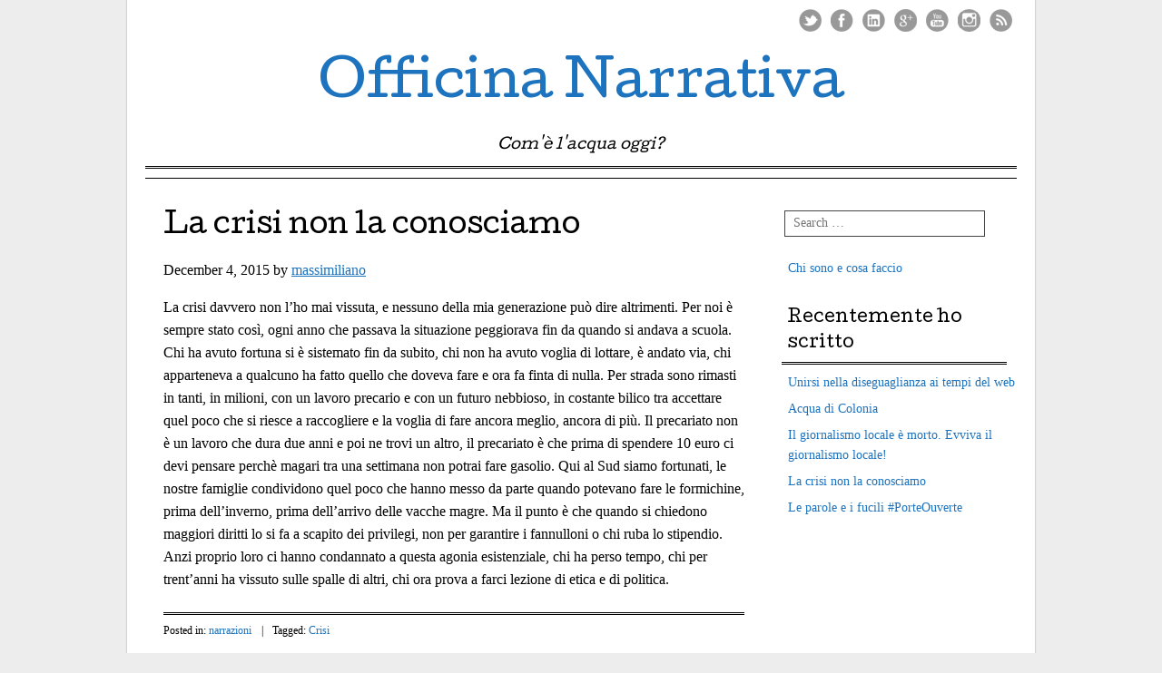

--- FILE ---
content_type: text/html; charset=UTF-8
request_url: http://www.officinanarrativa.it/2015/12/la-crisi-non-la-conosciamo/
body_size: 8331
content:
<!DOCTYPE html>
<html lang="en-US">
<head>
<meta charset="UTF-8" />
<meta name="viewport" content="width=device-width, user-scalable=no, initial-scale=1.0, minimum-scale=1.0, maximum-scale=1.0">

<link rel="profile" href="http://gmpg.org/xfn/11" />
<link rel="pingback" href="http://www.officinanarrativa.it/xmlrpc.php" />
<!--[if lt IE 9]>
<script src="http://www.officinanarrativa.it/wp-content/themes/mon-cahier/js/html5.js" type="text/javascript"></script>
<![endif]-->

<meta name='robots' content='index, follow, max-image-preview:large, max-snippet:-1, max-video-preview:-1' />

	<!-- This site is optimized with the Yoast SEO plugin v26.5 - https://yoast.com/wordpress/plugins/seo/ -->
	<title>La crisi non la conosciamo - Officina Narrativa</title>
	<link rel="canonical" href="http://www.officinanarrativa.it/2015/12/la-crisi-non-la-conosciamo/" />
	<meta property="og:locale" content="en_US" />
	<meta property="og:type" content="article" />
	<meta property="og:title" content="La crisi non la conosciamo - Officina Narrativa" />
	<meta property="og:description" content="La crisi davvero non l&#8217;ho mai vissuta, e nessuno della mia generazione può dire altrimenti. Per noi è sempre stato così, ogni anno che passava la situazione peggiorava fin da quando si andava a scuola. Chi ha avuto fortuna si è sistemato fin da subito, chi non ha avuto voglia di lottare, è andato via, [&hellip;]" />
	<meta property="og:url" content="http://www.officinanarrativa.it/2015/12/la-crisi-non-la-conosciamo/" />
	<meta property="og:site_name" content="Officina Narrativa" />
	<meta property="article:publisher" content="https://www.facebook.com/pages/Officina-Narrativa/236900536398916" />
	<meta property="article:published_time" content="2015-12-04T06:53:13+00:00" />
	<meta property="og:image" content="http://www.officinanarrativa.it/wp-content/uploads/2015/12/Il-ritorno-della-Generazione-X-620x372.jpg" />
	<meta property="og:image:width" content="620" />
	<meta property="og:image:height" content="372" />
	<meta property="og:image:type" content="image/jpeg" />
	<meta name="author" content="massimiliano" />
	<meta name="twitter:label1" content="Written by" />
	<meta name="twitter:data1" content="massimiliano" />
	<meta name="twitter:label2" content="Est. reading time" />
	<meta name="twitter:data2" content="1 minute" />
	<script type="application/ld+json" class="yoast-schema-graph">{"@context":"https://schema.org","@graph":[{"@type":"WebPage","@id":"http://www.officinanarrativa.it/2015/12/la-crisi-non-la-conosciamo/","url":"http://www.officinanarrativa.it/2015/12/la-crisi-non-la-conosciamo/","name":"La crisi non la conosciamo - Officina Narrativa","isPartOf":{"@id":"http://www.officinanarrativa.it/#website"},"primaryImageOfPage":{"@id":"http://www.officinanarrativa.it/2015/12/la-crisi-non-la-conosciamo/#primaryimage"},"image":{"@id":"http://www.officinanarrativa.it/2015/12/la-crisi-non-la-conosciamo/#primaryimage"},"thumbnailUrl":"http://www.officinanarrativa.it/wp-content/uploads/2015/12/Il-ritorno-della-Generazione-X-620x372.jpg","datePublished":"2015-12-04T06:53:13+00:00","author":{"@id":"http://www.officinanarrativa.it/#/schema/person/891591677b8946503905d575720fcf1e"},"breadcrumb":{"@id":"http://www.officinanarrativa.it/2015/12/la-crisi-non-la-conosciamo/#breadcrumb"},"inLanguage":"en-US","potentialAction":[{"@type":"ReadAction","target":["http://www.officinanarrativa.it/2015/12/la-crisi-non-la-conosciamo/"]}]},{"@type":"ImageObject","inLanguage":"en-US","@id":"http://www.officinanarrativa.it/2015/12/la-crisi-non-la-conosciamo/#primaryimage","url":"http://www.officinanarrativa.it/wp-content/uploads/2015/12/Il-ritorno-della-Generazione-X-620x372.jpg","contentUrl":"http://www.officinanarrativa.it/wp-content/uploads/2015/12/Il-ritorno-della-Generazione-X-620x372.jpg","width":620,"height":372},{"@type":"BreadcrumbList","@id":"http://www.officinanarrativa.it/2015/12/la-crisi-non-la-conosciamo/#breadcrumb","itemListElement":[{"@type":"ListItem","position":1,"name":"Home","item":"http://www.officinanarrativa.it/"},{"@type":"ListItem","position":2,"name":"La crisi non la conosciamo"}]},{"@type":"WebSite","@id":"http://www.officinanarrativa.it/#website","url":"http://www.officinanarrativa.it/","name":"Officina Narrativa","description":"Com&#039;è l&#039;acqua oggi?","potentialAction":[{"@type":"SearchAction","target":{"@type":"EntryPoint","urlTemplate":"http://www.officinanarrativa.it/?s={search_term_string}"},"query-input":{"@type":"PropertyValueSpecification","valueRequired":true,"valueName":"search_term_string"}}],"inLanguage":"en-US"},{"@type":"Person","@id":"http://www.officinanarrativa.it/#/schema/person/891591677b8946503905d575720fcf1e","name":"massimiliano","image":{"@type":"ImageObject","inLanguage":"en-US","@id":"http://www.officinanarrativa.it/#/schema/person/image/","url":"https://secure.gravatar.com/avatar/382dbdd4cd9bae9add85c6532a1d939dab9d2f79af3f2b893b9748ef0d3094cb?s=96&d=mm&r=g","contentUrl":"https://secure.gravatar.com/avatar/382dbdd4cd9bae9add85c6532a1d939dab9d2f79af3f2b893b9748ef0d3094cb?s=96&d=mm&r=g","caption":"massimiliano"},"url":"http://www.officinanarrativa.it/author/massimiliano/"}]}</script>
	<!-- / Yoast SEO plugin. -->


<link rel='dns-prefetch' href='//fonts.googleapis.com' />
<link rel="alternate" type="application/rss+xml" title="Officina Narrativa &raquo; Feed" href="http://www.officinanarrativa.it/feed/" />
<link rel="alternate" type="application/rss+xml" title="Officina Narrativa &raquo; Comments Feed" href="http://www.officinanarrativa.it/comments/feed/" />
<link rel="alternate" type="application/rss+xml" title="Officina Narrativa &raquo; La crisi non la conosciamo Comments Feed" href="http://www.officinanarrativa.it/2015/12/la-crisi-non-la-conosciamo/feed/" />
<link rel="alternate" title="oEmbed (JSON)" type="application/json+oembed" href="http://www.officinanarrativa.it/wp-json/oembed/1.0/embed?url=http%3A%2F%2Fwww.officinanarrativa.it%2F2015%2F12%2Fla-crisi-non-la-conosciamo%2F" />
<link rel="alternate" title="oEmbed (XML)" type="text/xml+oembed" href="http://www.officinanarrativa.it/wp-json/oembed/1.0/embed?url=http%3A%2F%2Fwww.officinanarrativa.it%2F2015%2F12%2Fla-crisi-non-la-conosciamo%2F&#038;format=xml" />
<style id='wp-img-auto-sizes-contain-inline-css' type='text/css'>
img:is([sizes=auto i],[sizes^="auto," i]){contain-intrinsic-size:3000px 1500px}
/*# sourceURL=wp-img-auto-sizes-contain-inline-css */
</style>
<style id='wp-emoji-styles-inline-css' type='text/css'>

	img.wp-smiley, img.emoji {
		display: inline !important;
		border: none !important;
		box-shadow: none !important;
		height: 1em !important;
		width: 1em !important;
		margin: 0 0.07em !important;
		vertical-align: -0.1em !important;
		background: none !important;
		padding: 0 !important;
	}
/*# sourceURL=wp-emoji-styles-inline-css */
</style>
<style id='wp-block-library-inline-css' type='text/css'>
:root{--wp-block-synced-color:#7a00df;--wp-block-synced-color--rgb:122,0,223;--wp-bound-block-color:var(--wp-block-synced-color);--wp-editor-canvas-background:#ddd;--wp-admin-theme-color:#007cba;--wp-admin-theme-color--rgb:0,124,186;--wp-admin-theme-color-darker-10:#006ba1;--wp-admin-theme-color-darker-10--rgb:0,107,160.5;--wp-admin-theme-color-darker-20:#005a87;--wp-admin-theme-color-darker-20--rgb:0,90,135;--wp-admin-border-width-focus:2px}@media (min-resolution:192dpi){:root{--wp-admin-border-width-focus:1.5px}}.wp-element-button{cursor:pointer}:root .has-very-light-gray-background-color{background-color:#eee}:root .has-very-dark-gray-background-color{background-color:#313131}:root .has-very-light-gray-color{color:#eee}:root .has-very-dark-gray-color{color:#313131}:root .has-vivid-green-cyan-to-vivid-cyan-blue-gradient-background{background:linear-gradient(135deg,#00d084,#0693e3)}:root .has-purple-crush-gradient-background{background:linear-gradient(135deg,#34e2e4,#4721fb 50%,#ab1dfe)}:root .has-hazy-dawn-gradient-background{background:linear-gradient(135deg,#faaca8,#dad0ec)}:root .has-subdued-olive-gradient-background{background:linear-gradient(135deg,#fafae1,#67a671)}:root .has-atomic-cream-gradient-background{background:linear-gradient(135deg,#fdd79a,#004a59)}:root .has-nightshade-gradient-background{background:linear-gradient(135deg,#330968,#31cdcf)}:root .has-midnight-gradient-background{background:linear-gradient(135deg,#020381,#2874fc)}:root{--wp--preset--font-size--normal:16px;--wp--preset--font-size--huge:42px}.has-regular-font-size{font-size:1em}.has-larger-font-size{font-size:2.625em}.has-normal-font-size{font-size:var(--wp--preset--font-size--normal)}.has-huge-font-size{font-size:var(--wp--preset--font-size--huge)}.has-text-align-center{text-align:center}.has-text-align-left{text-align:left}.has-text-align-right{text-align:right}.has-fit-text{white-space:nowrap!important}#end-resizable-editor-section{display:none}.aligncenter{clear:both}.items-justified-left{justify-content:flex-start}.items-justified-center{justify-content:center}.items-justified-right{justify-content:flex-end}.items-justified-space-between{justify-content:space-between}.screen-reader-text{border:0;clip-path:inset(50%);height:1px;margin:-1px;overflow:hidden;padding:0;position:absolute;width:1px;word-wrap:normal!important}.screen-reader-text:focus{background-color:#ddd;clip-path:none;color:#444;display:block;font-size:1em;height:auto;left:5px;line-height:normal;padding:15px 23px 14px;text-decoration:none;top:5px;width:auto;z-index:100000}html :where(.has-border-color){border-style:solid}html :where([style*=border-top-color]){border-top-style:solid}html :where([style*=border-right-color]){border-right-style:solid}html :where([style*=border-bottom-color]){border-bottom-style:solid}html :where([style*=border-left-color]){border-left-style:solid}html :where([style*=border-width]){border-style:solid}html :where([style*=border-top-width]){border-top-style:solid}html :where([style*=border-right-width]){border-right-style:solid}html :where([style*=border-bottom-width]){border-bottom-style:solid}html :where([style*=border-left-width]){border-left-style:solid}html :where(img[class*=wp-image-]){height:auto;max-width:100%}:where(figure){margin:0 0 1em}html :where(.is-position-sticky){--wp-admin--admin-bar--position-offset:var(--wp-admin--admin-bar--height,0px)}@media screen and (max-width:600px){html :where(.is-position-sticky){--wp-admin--admin-bar--position-offset:0px}}
/*wp_block_styles_on_demand_placeholder:696ebed644acc*/
/*# sourceURL=wp-block-library-inline-css */
</style>
<style id='classic-theme-styles-inline-css' type='text/css'>
/*! This file is auto-generated */
.wp-block-button__link{color:#fff;background-color:#32373c;border-radius:9999px;box-shadow:none;text-decoration:none;padding:calc(.667em + 2px) calc(1.333em + 2px);font-size:1.125em}.wp-block-file__button{background:#32373c;color:#fff;text-decoration:none}
/*# sourceURL=/wp-includes/css/classic-themes.min.css */
</style>
<link rel='stylesheet' id='style-css' href='http://www.officinanarrativa.it/wp-content/themes/mon-cahier/style.css?ver=6.9' type='text/css' media='all' />
<link rel='stylesheet' id='googleFonts-css' href='http://fonts.googleapis.com/css?family=Cutive%7CReenie+Beanie&#038;ver=6.9' type='text/css' media='all' />
<script type="text/javascript" src="http://www.officinanarrativa.it/wp-includes/js/jquery/jquery.min.js?ver=3.7.1" id="jquery-core-js"></script>
<script type="text/javascript" src="http://www.officinanarrativa.it/wp-includes/js/jquery/jquery-migrate.min.js?ver=3.4.1" id="jquery-migrate-js"></script>
<link rel="https://api.w.org/" href="http://www.officinanarrativa.it/wp-json/" /><link rel="alternate" title="JSON" type="application/json" href="http://www.officinanarrativa.it/wp-json/wp/v2/posts/786" /><link rel="EditURI" type="application/rsd+xml" title="RSD" href="http://www.officinanarrativa.it/xmlrpc.php?rsd" />
<meta name="generator" content="WordPress 6.9" />
<link rel='shortlink' href='http://www.officinanarrativa.it/?p=786' />
		<style>
			a {color: #1e73be}
			a:hover {color: #ef0027}
		</style>		
	<style type="text/css" id="custom-background-css">
body.custom-background { background-color: #ededed; }
</style>
	</head>

<body class="wp-singular post-template-default single single-post postid-786 single-format-standard custom-background wp-theme-mon-cahier">
<div id="page" class="hfeed site">
		<header id="masthead" class="site-header" role="banner">
		<hgroup class="site-intro">
			<h1 class="site-title"><a href="http://www.officinanarrativa.it/" title="Officina Narrativa" rel="home">Officina Narrativa</a></h1>
			<h2 class="site-description">Com&#039;è l&#039;acqua oggi?</h2>
		</hgroup>
		
		<!-- if there's a header image, let's display it here -->

		
		<nav role="navigation" class="site-navigation main-navigation">
			<h1 class="assistive-text">Menu &#9776</h1>
			<div class="assistive-text skip-link"><a href="#content" title="Skip to content">Skip to content</a></div>
					</nav>
		
	 
	 <ul class="social-media">
							<li><a href="https://twitter.com/MassMartucci" class="twitter">Twitter</a></li>
			
							<li><a href="https://www.facebook.com/pages/Officina-Narrativa/236900536398916" class="facebook">Facebook</a></li>
						
						
						
							<li><a href="http://www.linkedin.com/in/massimilianomartucci" class="linkedin">LinkedIn</a></li>
						
							<li><a href="https://plus.google.com/u/0/104801939655858168548/posts/p/pub" class="googleplus">Google Plus</a></li>
						
			
							<li><a href="http://www.youtube.com/user/OfficinaNarrativa/" class="youtube">Youtube</a></li>
						
						
						
						
						
							<li><a href="https://www.instagram.com/massimiliano_martucci/" class="instagram">Instagram</a></li>
			
							<li><a href="http://www.officinanarrativa.it/feed/" class="rss">RSS Feed</a></li>
					</ul><!-- #social-icons-->
				
	</header><!-- #masthead .site-header -->

	<div id="main">
		<div id="primary" class="site-content">
			<div id="content" role="main">

			
				
<article id="post-786" class="post-786 post type-post status-publish format-standard has-post-thumbnail hentry category-narrazioni tag-crisi">
	<header class="entry-header">
		
					<h1 class="entry-title">La crisi non la conosciamo</h1>
				
		<div class="entrymeta">
			<time class="entry-date updated" datetime="2015-12-04T06:53:13+00:00" pubdate>December 4, 2015</time><span class="byline"> by <span class="author vcard"><a class="url fn n" href="http://www.officinanarrativa.it/author/massimiliano/" title="View all posts by massimiliano" rel="author">massimiliano</a></span></span>		</div><!-- .entry-meta -->
	</header><!-- .entry-header -->

	<div class="entry-content">
		<p>La crisi davvero non l&#8217;ho mai vissuta, e nessuno della mia generazione può dire altrimenti. Per noi è sempre stato così, ogni anno che passava la situazione peggiorava fin da quando si andava a scuola. Chi ha avuto fortuna si è sistemato fin da subito, chi non ha avuto voglia di lottare, è andato via, chi apparteneva a qualcuno ha fatto quello che doveva fare e ora fa finta di nulla. Per strada sono rimasti in tanti, in milioni, con un lavoro precario e con un futuro nebbioso, in costante bilico tra accettare quel poco che si riesce a raccogliere e la voglia di fare ancora meglio, ancora di più. Il precariato non è un lavoro che dura due anni e poi ne trovi un altro, il precariato è che prima di spendere 10 euro ci devi pensare perchè magari tra una settimana non potrai fare gasolio. Qui al Sud siamo fortunati, le nostre famiglie condividono quel poco che hanno messo da parte quando potevano fare le formichine, prima dell&#8217;inverno, prima dell&#8217;arrivo delle vacche magre. Ma il punto è che quando si chiedono maggiori diritti lo si fa a scapito dei privilegi, non per garantire i fannulloni o chi ruba lo stipendio. Anzi proprio loro ci hanno condannato a questa agonia esistenziale, chi ha perso tempo, chi per trent&#8217;anni ha vissuto sulle spalle di altri, chi ora prova a farci lezione di etica e di politica.</p>
			</div><!-- .entry-content -->
	<footer class="entry-meta">
		<p>
						<span class="cat-links">
				Posted in:  <a href="http://www.officinanarrativa.it/category/narrazioni/" rel="category tag">narrazioni</a>			</span>
			<span class="sep"> | </span>
			
						<span class="tag-links">
				Tagged: <a href="http://www.officinanarrativa.it/tag/crisi/" rel="tag">Crisi</a>			</span>
			
				</p>
	</footer><!-- #entry-meta -->

</article><!-- #post-786 -->
					<nav role="navigation" id="nav-below" class="site-navigation post-navigation">
		<h1 class="assistive-text">Post navigation</h1>

	
		<div class="nav-previous"><a href="http://www.officinanarrativa.it/2015/11/le-parole-e-i-fucili-porteouverte/" rel="prev"><span class="meta-nav">&larr;</span> Le parole e i fucili #PorteOuverte</a></div>		<div class="nav-next"><a href="http://www.officinanarrativa.it/2015/12/il-giornalismo-locale-e-morto-evviva-il-giornalismo-locale/" rel="next">Il giornalismo locale è morto. Evviva il giornalismo locale! <span class="meta-nav">&rarr;</span></a></div>
	
	</nav><!-- #nav-below -->
	
					<div id="comments" class="comments-area">
	
	
	
	
		<div id="respond" class="comment-respond">
		<h3 id="reply-title" class="comment-reply-title">Leave a Reply <small><a rel="nofollow" id="cancel-comment-reply-link" href="/2015/12/la-crisi-non-la-conosciamo/#respond" style="display:none;">Cancel reply</a></small></h3><form action="http://www.officinanarrativa.it/wp-comments-post.php" method="post" id="commentform" class="comment-form"><p class="comment-notes"><span id="email-notes">Your email address will not be published.</span> <span class="required-field-message">Required fields are marked <span class="required">*</span></span></p><p class="comment-form-comment"><label for="comment">Comment <span class="required">*</span></label> <textarea id="comment" name="comment" cols="45" rows="8" maxlength="65525" required="required"></textarea></p><p class="comment-form-author"><label for="author">Name <span class="required">*</span></label> <input id="author" name="author" type="text" value="" size="30" maxlength="245" autocomplete="name" required="required" /></p>
<p class="comment-form-email"><label for="email">Email <span class="required">*</span></label> <input id="email" name="email" type="text" value="" size="30" maxlength="100" aria-describedby="email-notes" autocomplete="email" required="required" /></p>
<p class="comment-form-url"><label for="url">Website</label> <input id="url" name="url" type="text" value="" size="30" maxlength="200" autocomplete="url" /></p>
<p class="form-submit"><input name="submit" type="submit" id="submit" class="submit" value="Post Comment" /> <input type='hidden' name='comment_post_ID' value='786' id='comment_post_ID' />
<input type='hidden' name='comment_parent' id='comment_parent' value='0' />
</p><p style="display: none;"><input type="hidden" id="akismet_comment_nonce" name="akismet_comment_nonce" value="9bc82a39aa" /></p><p style="display: none !important;" class="akismet-fields-container" data-prefix="ak_"><label>&#916;<textarea name="ak_hp_textarea" cols="45" rows="8" maxlength="100"></textarea></label><input type="hidden" id="ak_js_1" name="ak_js" value="140"/><script>document.getElementById( "ak_js_1" ).setAttribute( "value", ( new Date() ).getTime() );</script></p></form>	</div><!-- #respond -->
	
</div><!-- #comments .comments-area -->

			
			</div><!-- #content -->
		</div><!-- #primary .site-content -->

		<div id="secondary" class="widget-area" role="complementary">
						<aside id="search-2" class="widget widget_search">	<form method="get" id="searchform" action="http://www.officinanarrativa.it/" role="search">
		<label for="s" class="assistive-text">Search</label>
		<input type="text" class="field" name="s" id="s" placeholder="Search &hellip;" />
		<input type="submit" class="submit" name="submit" id="searchsubmit" value="Search" />
	</form>
</aside><aside id="nav_menu-2" class="widget widget_nav_menu"><div class="menu-sidebar-container"><ul id="menu-sidebar" class="menu"><li id="menu-item-816" class="menu-item menu-item-type-post_type menu-item-object-page menu-item-816"><a href="http://www.officinanarrativa.it/chi-sono-e-cosa-faccio/">Chi sono e cosa faccio</a></li>
</ul></div></aside>
		<aside id="recent-posts-2" class="widget widget_recent_entries">
		<h1 class="widget-title">Recentemente ho scritto</h1>
		<ul>
											<li>
					<a href="http://www.officinanarrativa.it/2016/07/unirsi-nella-diseguaglianza-ai-tempi-del-web/">Unirsi nella diseguaglianza ai tempi del web</a>
									</li>
											<li>
					<a href="http://www.officinanarrativa.it/2016/01/acqua-di-colonia/">Acqua di Colonia</a>
									</li>
											<li>
					<a href="http://www.officinanarrativa.it/2015/12/il-giornalismo-locale-e-morto-evviva-il-giornalismo-locale/">Il giornalismo locale è morto. Evviva il giornalismo locale!</a>
									</li>
											<li>
					<a href="http://www.officinanarrativa.it/2015/12/la-crisi-non-la-conosciamo/" aria-current="page">La crisi non la conosciamo</a>
									</li>
											<li>
					<a href="http://www.officinanarrativa.it/2015/11/le-parole-e-i-fucili-porteouverte/">Le parole e i fucili #PorteOuverte</a>
									</li>
					</ul>

		</aside>		</div><!-- #secondary .widget-area -->

	</div><!-- #main -->

	<footer id="colophon" class="site-footer" role="contentinfo">
		
		
				
		<div class="site-info">

						
			2026 Officina Narrativa <span class="sep">|</span> Powered by <a href="http://wordpress.org/" title="Semantic Personal Publishing Platform">WordPress</a> <span class="sep">|</span> Theme Mon Cahier by <a href="http://bluelimemedia.com/" title="Bluelime Media">Bluelime Media</a>
			

		</div><!-- .site-info -->
	</footer><!-- .site-footer .site-footer -->
</div><!-- #page .hfeed .site -->

<script type="speculationrules">
{"prefetch":[{"source":"document","where":{"and":[{"href_matches":"/*"},{"not":{"href_matches":["/wp-*.php","/wp-admin/*","/wp-content/uploads/*","/wp-content/*","/wp-content/plugins/*","/wp-content/themes/mon-cahier/*","/*\\?(.+)"]}},{"not":{"selector_matches":"a[rel~=\"nofollow\"]"}},{"not":{"selector_matches":".no-prefetch, .no-prefetch a"}}]},"eagerness":"conservative"}]}
</script>
<script type="text/javascript" src="http://www.officinanarrativa.it/wp-content/themes/mon-cahier/js/small-menu.js?ver=20120206" id="small-menu-js"></script>
<script type="text/javascript" src="http://www.officinanarrativa.it/wp-includes/js/comment-reply.min.js?ver=6.9" id="comment-reply-js" async="async" data-wp-strategy="async" fetchpriority="low"></script>
<script defer type="text/javascript" src="http://www.officinanarrativa.it/wp-content/plugins/akismet/_inc/akismet-frontend.js?ver=1765348196" id="akismet-frontend-js"></script>
<script id="wp-emoji-settings" type="application/json">
{"baseUrl":"https://s.w.org/images/core/emoji/17.0.2/72x72/","ext":".png","svgUrl":"https://s.w.org/images/core/emoji/17.0.2/svg/","svgExt":".svg","source":{"concatemoji":"http://www.officinanarrativa.it/wp-includes/js/wp-emoji-release.min.js?ver=6.9"}}
</script>
<script type="module">
/* <![CDATA[ */
/*! This file is auto-generated */
const a=JSON.parse(document.getElementById("wp-emoji-settings").textContent),o=(window._wpemojiSettings=a,"wpEmojiSettingsSupports"),s=["flag","emoji"];function i(e){try{var t={supportTests:e,timestamp:(new Date).valueOf()};sessionStorage.setItem(o,JSON.stringify(t))}catch(e){}}function c(e,t,n){e.clearRect(0,0,e.canvas.width,e.canvas.height),e.fillText(t,0,0);t=new Uint32Array(e.getImageData(0,0,e.canvas.width,e.canvas.height).data);e.clearRect(0,0,e.canvas.width,e.canvas.height),e.fillText(n,0,0);const a=new Uint32Array(e.getImageData(0,0,e.canvas.width,e.canvas.height).data);return t.every((e,t)=>e===a[t])}function p(e,t){e.clearRect(0,0,e.canvas.width,e.canvas.height),e.fillText(t,0,0);var n=e.getImageData(16,16,1,1);for(let e=0;e<n.data.length;e++)if(0!==n.data[e])return!1;return!0}function u(e,t,n,a){switch(t){case"flag":return n(e,"\ud83c\udff3\ufe0f\u200d\u26a7\ufe0f","\ud83c\udff3\ufe0f\u200b\u26a7\ufe0f")?!1:!n(e,"\ud83c\udde8\ud83c\uddf6","\ud83c\udde8\u200b\ud83c\uddf6")&&!n(e,"\ud83c\udff4\udb40\udc67\udb40\udc62\udb40\udc65\udb40\udc6e\udb40\udc67\udb40\udc7f","\ud83c\udff4\u200b\udb40\udc67\u200b\udb40\udc62\u200b\udb40\udc65\u200b\udb40\udc6e\u200b\udb40\udc67\u200b\udb40\udc7f");case"emoji":return!a(e,"\ud83e\u1fac8")}return!1}function f(e,t,n,a){let r;const o=(r="undefined"!=typeof WorkerGlobalScope&&self instanceof WorkerGlobalScope?new OffscreenCanvas(300,150):document.createElement("canvas")).getContext("2d",{willReadFrequently:!0}),s=(o.textBaseline="top",o.font="600 32px Arial",{});return e.forEach(e=>{s[e]=t(o,e,n,a)}),s}function r(e){var t=document.createElement("script");t.src=e,t.defer=!0,document.head.appendChild(t)}a.supports={everything:!0,everythingExceptFlag:!0},new Promise(t=>{let n=function(){try{var e=JSON.parse(sessionStorage.getItem(o));if("object"==typeof e&&"number"==typeof e.timestamp&&(new Date).valueOf()<e.timestamp+604800&&"object"==typeof e.supportTests)return e.supportTests}catch(e){}return null}();if(!n){if("undefined"!=typeof Worker&&"undefined"!=typeof OffscreenCanvas&&"undefined"!=typeof URL&&URL.createObjectURL&&"undefined"!=typeof Blob)try{var e="postMessage("+f.toString()+"("+[JSON.stringify(s),u.toString(),c.toString(),p.toString()].join(",")+"));",a=new Blob([e],{type:"text/javascript"});const r=new Worker(URL.createObjectURL(a),{name:"wpTestEmojiSupports"});return void(r.onmessage=e=>{i(n=e.data),r.terminate(),t(n)})}catch(e){}i(n=f(s,u,c,p))}t(n)}).then(e=>{for(const n in e)a.supports[n]=e[n],a.supports.everything=a.supports.everything&&a.supports[n],"flag"!==n&&(a.supports.everythingExceptFlag=a.supports.everythingExceptFlag&&a.supports[n]);var t;a.supports.everythingExceptFlag=a.supports.everythingExceptFlag&&!a.supports.flag,a.supports.everything||((t=a.source||{}).concatemoji?r(t.concatemoji):t.wpemoji&&t.twemoji&&(r(t.twemoji),r(t.wpemoji)))});
//# sourceURL=http://www.officinanarrativa.it/wp-includes/js/wp-emoji-loader.min.js
/* ]]> */
</script>
</body>
</html>